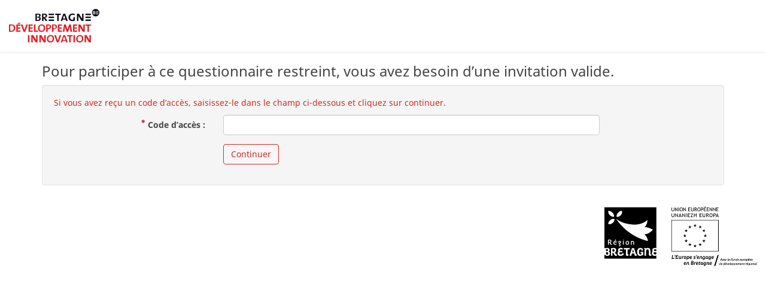

--- FILE ---
content_type: text/html; charset=utf-8
request_url: https://enquetes.bdi.fr/index.php/723864?lang=fr
body_size: 3679
content:

<!DOCTYPE html>
<html lang="fr" dir="ltr" class="fr dir-ltr  no-js " >
            



<head>
    <meta http-equiv="content-type" content="text/html; charset=UTF-8" />
    <meta http-equiv="X-UA-Compatible" content="IE=edge" />
    <meta name="viewport" content="width=device-width, initial-scale=1.0" />
    <meta name="generator" content="LimeSurvey http://www.limesurvey.org" />

        

    <link rel="stylesheet" type="text/css" href="/tmp/assets/b5c4e891/noto.css" />
<link rel="stylesheet" type="text/css" href="/tmp/assets/25644700/css/font-awesome.min.css" />
<link rel="stylesheet" type="text/css" href="/tmp/assets/17c90470/survey.css" />
<link rel="stylesheet" type="text/css" href="/tmp/assets/de1f1f2e/build/embeddables.min.css" />
<link rel="stylesheet" type="text/css" href="/tmp/assets/4fde3b1/template-core.css" />
<link rel="stylesheet" type="text/css" href="/tmp/assets/4fde3b1/awesome-bootstrap-checkbox/awesome-bootstrap-checkbox.css" />
<link rel="stylesheet" type="text/css" href="/tmp/assets/8d58446b/bootstrap.min.css" />
<link rel="stylesheet" type="text/css" href="/tmp/assets/8d58446b/yiistrap.min.css" />
<link rel="stylesheet" type="text/css" href="/tmp/assets/b05c2e27/css/noTablesOnMobile.css" />
<link rel="stylesheet" type="text/css" href="/tmp/assets/b05c2e27/css/ajaxify.css" />
<link rel="stylesheet" type="text/css" href="/tmp/assets/c74103bd/css/animate.css" />
<link rel="stylesheet" type="text/css" href="/tmp/assets/c74103bd/css/variations/sea_green.css" />
<link rel="stylesheet" type="text/css" href="/tmp/assets/c74103bd/css/theme.css" />
<link rel="stylesheet" type="text/css" href="/tmp/assets/e5262c22/css/custom.css" />
<script type='text/javascript'>window.debugState = {frontend : (0 === 1), backend : (0 === 1)};</script><script type="text/javascript" src="/tmp/assets/d82c6618/jquery-3.6.1.min.js" class="headScriptTag"></script>
<script type="text/javascript" src="/tmp/assets/d82c6618/jquery-migrate-3.4.0.min.js" class="headScriptTag"></script>
<script type="text/javascript" src="/tmp/assets/704c411f/moment-with-locales.min.js" class="headScriptTag"></script>
<script type="text/javascript" src="/tmp/assets/a944985a/em_javascript.js" class="headScriptTag"></script>
<script type="text/javascript" src="/tmp/assets/e8e9e23b/build/lslog.js" class="headScriptTag"></script>
<script type="text/javascript" src="/tmp/assets/40bd104c/pjax.js" class="headScriptTag"></script>
<script type="text/javascript" src="/tmp/assets/17c90470/survey.js" class="headScriptTag"></script>
<script type="text/javascript" src="/tmp/assets/4fde3b1/template-core.js" class="headScriptTag"></script>
<script type="text/javascript" src="/tmp/assets/8d58446b/bootstrap.min.js" class="headScriptTag"></script>
<script type="text/javascript" src="/tmp/assets/8d58446b/plugins/bootstrapconfirm/bootstrapconfirm.min.js" class="headScriptTag"></script>
<script type="text/javascript" src="/tmp/assets/b05c2e27/scripts/theme.js" class="headScriptTag"></script>
<script type="text/javascript" src="/tmp/assets/b05c2e27/scripts/ajaxify.js" class="headScriptTag"></script>
<script type="text/javascript" src="/tmp/assets/b05c2e27/scripts/custom.js" class="headScriptTag"></script>
<script type="text/javascript" src="/tmp/assets/6294fa29/survey_runtime.js" class="headScriptTag"></script>
<script type="text/javascript" src="/tmp/assets/6294fa29/nojs.js" class="headScriptTag"></script>
<script type="text/javascript">
/*<![CDATA[*/
LSvar={"bFixNumAuto":1,"bNumRealValue":0,"sLEMradix":",","lang":{"confirm":{"confirm_cancel":"Annuler","confirm_ok":"OK"}},"showpopup":1,"startPopups":{},"debugMode":0};
LSvar= LSvar || {};
/*]]>*/
</script>
<title>
        Annuaire FB2 sur les éco-matériaux dans le bâtiment en Bretagne
    </title>
            <link rel="shortcut icon" href="/tmp/assets/e58fa615/favicon.ico" />
        <script type="text/javascript">
        if(window.basicThemeScripts === undefined){ 
            window.basicThemeScripts = new ThemeScripts(); 
        } 
    </script>
        
        

<style>
    
            body .top-container {
            margin-top: 70px;
        }
    
    body {
         padding-bottom: 10px;
         padding-top: 60px;/* now is redefine in JS to fit any title length */
         background-color:#ffffff ;
         color: #444444;
    }

    .navbar-default .navbar-nav > li > a:hover {
        color: #444444;
    }


    .question-container {
      background-color: #ffffff;

              border:  1px solid #e6e6e6;
      
              box-shadow: 0 1px 2px rgba(0,0,0,.2);
          }

        .checkbox-item input[type="checkbox"]:checked + label::after, .checkbox-item input[type="radio"]:checked + label::after {
        content: "\f00c";
    }

    
                            
        .checkbox-item input[type="checkbox"]:checked + label::after{
            animation-name: rubberBand;
            animation-duration: 500ms;
            animation-fill-mode: both;
            animation-iteration-count: 1;
            display: inline-block;
            -webkit-transform: none;
            -ms-transform: none;
            -o-transform: none;
            transform: none;
        }
        .checkbox-item input[type="checkbox"] + label::after{
            display: none;
            -webkit-transform: none;
            -ms-transform: none;
            -o-transform: none;
            transform: none;
        }
    
    
                            
        .radio-item input[type="radio"]:checked + label::after{
            animation-name: zoomIn;
            animation-duration: 500ms;
            animation-fill-mode: both;
            animation-iteration-count: 1;
            display: inline-block;
            -webkit-transform: none;
            -ms-transform: none;
            -o-transform: none;
            transform: none;
        }
        .radio-item input[type="radio"] + label::after{
            display:none;
            -webkit-transform: none;
            -ms-transform: none;
            -o-transform: none;
            transform: none;
        }
    
    
    
    
    
    
    
    
</style>





    
</head>

        <body style="padding-top: 90px;" class=" BDI_avec logos financeurs fruity vanilla font-noto lang-fr  brand-logo"  >

                            <span style="display: none;" id="__emcache_debug" value="off"></span>
        
                            <div id="beginScripts" class="script-container">
                <script type="text/javascript" src="/tmp/assets/78c20906/decimal.js"></script>
<script type="text/javascript" src="/tmp/assets/ea291881/decimalcustom.js"></script>
<script type="text/javascript">
/*<![CDATA[*/
setJsVar();
/*]]>*/
</script>
<script type="text/javascript" id="lemscripts">
/*<![CDATA[*/
var LEMmode='group';
var LEMgseq='';
ExprMgr_process_relevance_and_tailoring = function(evt_type,sgqa,type){
if (typeof LEM_initialized == 'undefined') {
LEM_initialized=true;
LEMsetTabIndexes();
}
if (evt_type == 'onchange' && (typeof last_sgqa !== 'undefined' && sgqa==last_sgqa) && (typeof last_evt_type !== 'undefined' && last_evt_type == 'TAB' && type != 'checkbox')) {
  last_evt_type='onchange';
  last_sgqa=sgqa;
  return;
}
if (evt_type == 'updated'  && (typeof last_sgqa !== 'undefined' && sgqa==last_sgqa)) {
  last_evt_type='updated';
  last_sgqa=sgqa;
  return;
}
last_evt_type = evt_type;
last_sgqa=sgqa;

}

/*]]>*/
</script>

            </div>
               

                <article>

            <div id="dynamicReloadContainer">
            
                                                    
<!-- Bootstrap Navigation Bar -->
<div class=" navbar navbar-default navbar-fixed-top" >
    <div class=" navbar-header   "  >
        <button type="button" class=" navbar-toggle collapsed "  data-toggle="collapse" data-target="#navbar" aria-expanded="false" aria-controls="navbar"   >
            <span class="sr-only">Toggle navigation</span>
            <span class="icon-bar"></span>
            <span class="icon-bar"></span>
            <span class="icon-bar"></span>
        </button>

                            <div class=" navbar-brand  logo-container hidden-xs"    >
                <img class="logo img-responsive" src="/tmp/assets/e8b9451e/logo.png" alt="Annuaire FB2 sur les éco-matériaux dans le bâtiment en Bretagne" />
            </div>
            </div>
    <div id="navbar" class=" collapse navbar-collapse "  >
        <ul class=" nav navbar-nav  navbar-action-link  navbar-right" >
            

            


  
            


            




        </ul>
    </div>
</div>

                
                                                    
                
                <!-- Outer Frame Container -->
                                                                            <!-- outer frame container -->
<div class=" outerframe    container  " id="outerframeContainer"  >
        
<!-- Main Row -->
<div id="main-row"  >
    <!-- Main Col -->
    <div class="  col-centered  space-col" id="main-col" >

                                




                        

                                        
<!-- Main Row -->
<div id="main-row" >

    <!-- Main Col -->
    <div class="  col-centered " id="main-col" >

        <div class='token-page' >
                                <div class="   h3" >
            Pour participer à ce questionnaire restreint, vous avez besoin d’une invitation valide.
    </div>
<div class="   well container-fluid" >

            <p class='   text-info' >
                            Si vous avez reçu un code d’accès, saisissez-le dans le champ ci-dessous et cliquez sur continuer.
                    </p>
    
    
    <div class="form-token  "  >
                
                <!-- Start of the main Form-->
        <form id="form-token" name="limesurvey" class="ls-form form form-horizontal" action="/index.php/723864" method="post">
<input type="hidden" value="Tk1MSG5pN283TElEeDhvVG5kNkVsaThDdm5IWk03c3CC2aNn69AVS08oErTFWe0mvJtTrhgI2Gcr9m56GYGHuw==" name="YII_CSRF_TOKEN" />

        
        <div class='   form-group' >
            <label class='   control-label col-sm-3'  for="token">
                <small class=" superset  text-danger asterisk fa fa-asterisk small "  aria-hidden="true"  ></small>
                Code d’accès : 
                <span class="  sr-only text-danger asterisk "  >
                    ( Obligatoire )
                </span>

            </label>

            <div class='  load-survey-input input-cell  col-sm-7'  >
                                    <input class='   form-control'  type="password" id="token" name="token" value="" required  >
                            </div>
        </div>

                
        

        <div class=' load-survey-row load-survey-submit  form-group ' >
            <div class=' load-survey-input input-cell  col-sm-7 col-md-offset-3 '  >
                <button type="submit" class='   btn btn-default'  type="submit" id="default" name="continue"  value="continue" >
                    Continuer
                </button>
            </div>
        </div>
            </form>
    </div>
</div>
        </div>

            <form action="/index.php/723864" method="get">     

</form>


    </div> <!-- main col -->
</div> <!-- main row -->

            

    </div> <!-- main col -->
</div> <!-- main row -->
</div>
                
                                



<!-- Bootstrap Modal Alert -->
<div id="bootstrap-alert-box-modal" class=" modal fade " >
    <div class=" modal-dialog " >
        <div class=" modal-content "  >
            <div class=" modal-header "  style="min-height:40px;"  >
                <button   type="button" data-dismiss="modal" aria-hidden="true"  class=" close "  >&times;</button>
                <div class=" modal-title h4 " >&nbsp;</div>
            </div>
            <div class=" modal-body " >
            </div>
                        <div class=" modal-footer " >
                <a  href="#" data-dismiss="modal"   class=" btn btn-default ">Fermer</a>
            </div>
                    </div>
    </div>
</div>


                                

                        </div>

        </article>
                    
<img class="logosFooter" src="/tmp/assets/e8b9451e/logosfooter.png" alt="logos région - europe" />
                            <div id="bottomScripts" class="script-container">
                <script type="text/javascript" src="/tmp/assets/de1f1f2e/build/embeddables.min.js"></script>
<script type="text/javascript">
/*<![CDATA[*/

                if(window.basicThemeScripts === undefined){ 
                    window.basicThemeScripts = new ThemeScripts(); 
                } 
                basicThemeScripts.initGlobal(); 
                

            try{ 
                triggerEmClassChange(); 
            } catch(e) {
                console.ls.warn('triggerEmClassChange could not be run. Is survey.js correctly loaded?');
            }

triggerEmRelevance();
jQuery(document).off('pjax:scriptcomplete.mainBottom').on('ready pjax:scriptcomplete.mainBottom', function() {
activateActionLink();
activateConfirmButton();
basicThemeScripts.initTopMenuLanguageChanger('.ls-language-link ', 'form#limesurvey'); 
updateMandatoryErrorClass();
});
/*]]>*/
</script>

            </div>
           

                    <script>
                window.basicThemeScripts.init();
            </script>
                
    </body>
</html>


--- FILE ---
content_type: text/css
request_url: https://enquetes.bdi.fr/tmp/assets/c74103bd/css/theme.css
body_size: 4468
content:
/*
    LimeSurvey

    Copyright (C) 2007-2017 The LimeSurvey Project Team / Louis Gac
    All rights reserved.

    License: GNU/GPL License v2 or later, see LICENSE.php
    LimeSurvey is free software. This version may have been modified pursuant
    to the GNU General Public License, and as distributed it includes or
    is derivative of works licensed under the GNU General Public License or
    other free or open source software licenses.
    See COPYRIGHT.php for copyright notices and details.

    (¯`·._.·(¯`·._.·  LS team custom CSS   ·._.·´¯)·._.·´¯)

    You'd rather not touch it. This file can be overwritten by an update.


    ██████╗  ██████╗     ███╗   ██╗ ██████╗ ████████╗    ████████╗ ██████╗ ██╗   ██╗ ██████╗██╗  ██╗    ██╗
    ██╔══██╗██╔═══██╗    ████╗  ██║██╔═══██╗╚══██╔══╝    ╚══██╔══╝██╔═══██╗██║   ██║██╔════╝██║  ██║    ██║
    ██║  ██║██║   ██║    ██╔██╗ ██║██║   ██║   ██║          ██║   ██║   ██║██║   ██║██║     ███████║    ██║
    ██║  ██║██║   ██║    ██║╚██╗██║██║   ██║   ██║          ██║   ██║   ██║██║   ██║██║     ██╔══██║    ╚═╝
    ██████╔╝╚██████╔╝    ██║ ╚████║╚██████╔╝   ██║          ██║   ╚██████╔╝╚██████╔╝╚██████╗██║  ██║    ██╗
    ╚═════╝  ╚═════╝     ╚═╝  ╚═══╝ ╚═════╝    ╚═╝          ╚═╝    ╚═════╝  ╚═════╝  ╚═════╝╚═╝  ╚═╝    ╚═╝

    Please, use custom.css with "strong specificity"
    see: https://developer.mozilla.org/en-US/docs/Web/CSS/Specificity

*/
body {
     padding-bottom: 10px;
     padding-top: 60px;/* now is redefine in JS to fit any title length */
}



element.style {
}

.navbar-default .navbar-nav > li > a:hover {
    text-decoration: underline;
}

.navbar-action-link{
    padding-right:1em; /* really close to window without */
}

/* specific for survey listing */
@media (min-width: 761px) {
  .surveys-list .btn-group {
    width: 50%;
  }
  .language_change_container{
      height: 90vh;
  }
}

.space-col {
    margin-top: 1em;
    margin-bottom: 2em;
}

.group-outer-container{
    display: flex;
}
.group-container{
    width:100%;
}

.group-title-container {
  padding: 1em;
  background:transparent;
}

.top-container {
    width: 100%;
    padding: 0;
    border-bottom: none;
    color: inherit;
}

.top-container .top-content{
    padding-top:1em;
    padding-bottom:1em;
    margin-bottom:2em;
}

.top-content .form-change-lang{float:right}
.dir-rtl .top-content .form-change-lang{float:left}
.no-js .top-content .form-change-lang{display:none}

.top-container .top-content:empty{display:none}
.group-description:empty{display:none}
.group-title:empty{display:none}
.top-container .progress {
    height: 21px;
    margin-bottom: 0;
}
.top-container .progress {
    box-shadow: 0 2px 5px rgba(0, 0, 0, 0.1) inset; /* flatly remove box-shadow : readd one */
}
.progress .progress-bar {
    line-height:19px;
}
.top-container .form-change-lang {text-align:center}

/**
 * Navigator
 */

 #navigator-container {
     padding-bottom: 1em;
 }
 #navigator-container > hr
 {
    margin-top: 0px;
    margin-bottom: 0px;
 }

/**
 * Question part
 */
/** Question Design **/

.question-container {
  margin-bottom: 2em;
}



.question-container-printanswers {
  margin-top: 2em ;
  margin-bottom: 2em ;
  padding-bottom: 2em ;
  border-bottom: 1px solid rgba(225, 225, 255, 0.6);
}

.question-title-container {
  padding-top: 1em;
  padding-bottom:1em;
}
.question-number,.question-code{float:left;margin:0 0.3em}
.question-number:empty,.question-code:empty{display:none}

.question-valid-container {
  position: relative;
}

.ls-question-help,
.ls-questionhelp{
  margin-bottom:5px;
}

.question-valid-container .text-danger{
  font-weight: bold;
}

.question-valid-container .text-info{
  font-weight: bold;
}
.answer-container, .question-help-container {
    border-color: #dbdbdb;
}
.answer-container {
  border-width: 0px 1px 0px 1px;
  border-style: solid;
  padding-top: 0.5em;
  padding-bottom:0.5em;
}

.ls-answers{
  padding-top:15px;
  padding-bottom:15px;
  margin-bottom:0;
}

.question-help-container {

}
/* little icon near the question-help */
.ls-questionhelp{position: relative;}
.dir-ltr .ls-questionhelp{margin-left:1.2em;}
.dir-rtl .ls-questionhelp{margin-right:1.2em;}

.ls-questionhelp:before{content:"\f059"}
.ls-questionhelp:before {
    display: block;
    position:absolute;
    font-family: FontAwesome;
    font-size: inherit;
    line-height: inherit;
    height:100%;
}

/* If you want to center the icon */
/*
.ls-questionhelp:before {
    top:50%;
    margin-top:-0.7em;
}
*/
.dir-ltr .ls-questionhelp:before {
    left:-1.1em;
}
.dir-rtl .ls-questionhelp:before {
    right:-1.1em;
}

/**
 * Unsure part
 */

 #main-col {
     margin-top: 1em;
 }

 .col-centered{
     float: none;
     margin: 0 auto;
 }

.radio-list li
{
    display: block;
    clear: both;
    margin-right: 3rem;
}
.question-item .other-label
{
    margin: 0px;
    padding: 0px;
}

/**
 * For em-type
 */
 .hide-tip
 {
     display: none;
 }

/**
 * Surveys list
 */
.surveys-list {
    margin-top: 1em;
    list-style: none;
}
.surveys-list li {
    padding: 0.5em;
}
.surveys-list li a {
    margin-left: 0.5em;
}

#surveys-list-jumbotron {
    text-align: center;
}

#surveys-list-jumbotron img.site-surveylist-logo {
    max-width: 35%;
    display: block;
    margin: 15px auto;
}

/*#outerframeContainer {
    height: 100%;
}*/

#surveyListFooter {
    width: 100%;
    text-align: center;
    margin-bottom: 0;
    padding-bottom: 80px;
    padding-top: 10px;
    margin-top: 10px;

    bottom: 0px;
    height: 60px;
    background-color: rgba(236, 240, 241, 0.2);
}

@media (max-width: 768px) {
    #surveyListFooter {
        padding-bottom: 40px;
        padding-top: 5px;
        margin-top: 5px;
        height: 40px;
    }
}

/**
 * Specific question part
 */
.radio-item label,.checkbox-item label {
    cursor: pointer;
}
.radio-item [type='radio'],.checkbox-item [type='checkbox'] { /* Why we must positionning at same place */
    cursor: pointer;
}
.js td.radio-item,.js td.checkbox-item{
    cursor: pointer;
}

.slider-item {
    min-height: 50px;
}

.slider-container {
    min-height: 15px;
}

/* Show more the heading in table */
.ls-answers .ls-heading th{font-weight:700}
/* Max width for some answer part */
@media (min-width: 768px) {
  .yesno-button,.gender-button {
    width: 50%;
  }
  .yesno-button,.gender-button {
    float: left;
  }
  .dir-rtl .yesno-button,.dir-rtl .gender-button {
    float: right;
  }
}
/* table color */
.ls-even{
background-color:#f9f9f9;
}
/* dynamic group (multiple-numeric) .form-control-static same padding and border width than form-control for better alignment */
.ls-group-dynamic .form-control-static{border: 2px solid transparent;padding-left:15px;padding-right:15px;}
/* array by column hover column */
.table-col-hover col:hover, /* This, maybe, work in CSS4 :) */
.table-col-hover col.hover /* Actual solution : js only*/
{
    background-color: #ecf0f1;
}
@media
only screen and (max-width: 760px),
(min-device-width: 768px) and (max-device-width: 1024px)  {
    .ls-answers > tbody > tr.ls-even:hover {
        background-color:#f9f9f9;
    }
}
/**
 * Gender buttons
 */

/* General */
.button-item .ls-icon {
    display: block;
}
.button-item .ls-icon {
    font-size: 1.4em;
}

html body .navbar.navbar-default.navbar-fixed-top {
    z-index: 2000;
}
.file-upload-modal,.modal{
    z-index: 2001;
}

/* Title of survey can be big, allow multiline, but leave the minimum */
.navbar-brand {
    height: auto;
    min-height:60px;
}


/**********************************
Responsive navbar-brand image CSS
- Remove navbar-brand padding for firefox bug workaround
- add 100% height and width auto ... similar to how bootstrap img-responsive class works
***********************************/

.logo-container {
  padding: 0px;
  float: left;

  font-size: 18px;
  line-height: 20px;
}

.logo-container>img {
  max-height: 90px;
  padding: 15px;
  width: auto;
}

.brand-logo  .top-container .top-content{
    padding-top: 2em;
}



/* Wrap text in e.g. gender button "No answer */
.wrap-normal {
    white-space: normal;
}

/* Center modal vertically, used by file-upload modal */
.modal {
    text-align: center;
    padding: 0!important;
}
.modal:before {
    content: '';
    display: inline-block;
    height: 100%;
    vertical-align: middle;
    margin-right: -4px;
}
.modal-dialog {
    display: inline-block;
     text-align: left;
     vertical-align: middle;
}

#yii-flash-message {
    margin-top: 3em;
}

.prefix-text-right {
    text-align: right;
}

.align-middle {
    vertical-align: middle !important;
}


/* Used for date-picker icon within input */
.form-control-feedback {
    right: 1em;
    left: auto;
}

body .navbar-default .navbar-brand:hover {
}

/* Only use <label> to get vertical align easy. Don't want boldness. */
.no-label {
    font-weight: normal;
}

table > tbody > tr > td.ddprefix {
    padding-right: 1em;
    vertical-align: middle;
}


/**
 * On big screen only, iPad and up
 */
@media only screen and (min-width: 761px) {

    .table-dual-scale .separator {
        width: 6%;
    }

    table > tbody > tr > td.ddsuffix {
        padding-left: 1em;
        vertical-align: middle;
    }

}

/**
 * Display adjust, question type by question type
 */


.table > tbody > tr > th
{
    vertical-align: middle;
}

.othertext-label-checkox-container {
    padding-top: 5px;
    margin-right: 5px;
}

.geoname_search {
    margin-bottom: 10px;
}




/* Give help text some space */
.questionhelp {
  padding-bottom:0.5em;
}

/* Arrow */
/* Will confuse survey takers?
.questionvalidcontainer:after {
    top: 100%;
    left: 50%;
    border: solid transparent;
    content: " ";
    height: 0;
    width: 0;
    position: absolute;
    pointer-events: none;
    border-top-color: #233140;
    border-width: 0.9em;
    margin-left: -0.9em;
}
*/

/* Asterix */
.input-error .asterisk {
    font-size: 1.2em;
    margin-top:-0.2em;
}

#surveys-list-container
{
    margin-top: 50px;
}

/* text overflows, ellipsis and hyphens */
.navbar-brand {
    overflow: hidden;
    text-overflow: ellipsis;
}

#outerframeContainer {
    min-height: 100%;
    word-wrap: break-word;
    -webkit-hyphens: auto;
    -moz-hyphens: auto;
    -ms-hyphens: auto;
    -o-hyphens: auto;
    hyphens: auto;
}

.xdebug-var-dump {
    z-index: 10000;
    position: relative;
    top: 10px;
}


div.yes-no .btn-group label {
  white-space:normal;
}

.privacy-header{
    font-weight: bold;
    font-style: italic;
}

/*** Divider for Bootstrap ***/

.horizontal-divider.top{
  border-top: 3px solid #323232;
}
.horizontal-divider.bottom{
  border-bottom: 3px solid #323232;
}

.vertical-divider.left {
  border-left: 3px solid #323232;
}
.vertical-divider.right {
  border-right: 3px solid #323232;
}
@media (max-width: 800px){
    .vertical-divider.left {
    border: none;
    }
    .vertical-divider.right {
    border: none;
    }
}

@media only screen and (max-device-width: 760px){

  h1, .h3{
    font-size:18px;
  }

  .h4{
    font-size:16px;
  }

  .question-container{
    margin-bottom:1em;
  }

  .question-title-container{
    padding-top:5px;
    padding-bottom: 5px;
  }

  .answer-container{
    //padding-top:0.5em;
    //padding-bottom:0.5em;
  }

  .ls-question-help,
  .ls-questionhelp{
    font-size:14px;
  }

  .table-bordered{
    border:none;
  }

  .ls-answers tbody:last-child tr:last-child{
    margin-bottom:0;
  }

  .ls-answers{
    padding-top:0;
    padding-bottom:0;
  }

  .ls-answers > tbody > tr > td.radio-item ,
  .ls-answers > tbody > tr > td.checkbox-item{
    min-height:44px; /*minimal height for touching with finger */
    padding-top:10px;
    padding-left:28px;
  }

  .ls-answers.table > tbody + tbody {
    border-top: none; /*overriding Bootstrap */
  }

  .help-block:last-child{
    margin-bottom:0;
  }

  .ls-questionhelp,
  .help-block{
    font-size:90%;
  }
}

p.return-to-survey{
    clear:left;
}

/* Make sure question index menu is not too long. */
#index-menu ul.dropdown-menu {
    max-height: 50vh;
    overflow-y: scroll;
}

.text-break-pre{
    white-space: pre-line;
}

.child-row-spacing>.row{
    padding-bottom: 8px;
}
.child-row-border-bottom>.row:last-child{
    padding-bottom: 0;
}

.superset {
    font-size: 50%;
    vertical-align: top;
}

/* Remove question container*/
#navbar {
    background: none; border: none;
}
.question-title-container, .question-valid-container{
    background: none; border: none;
}
.answer-container, .question-container{
    border: none;
}


.navbar-default .navbar-brand, .navbar-default  {
    border: none;
}

.alert {
    background: none;
}

.question-item {
    border: none;
}

body .checkbox-item label::after {
    background-color: transparent;
}

/* aligns navigator buttons with question borders */
#navigator-container > div {
    padding: 0px;
}

.btn:focus, .btn:hover {
    color: #fff;
}

/* Remove borders when checkbox is checked */
.checkbox-item input[type="checkbox"]:checked + label::before{
    border: none;
    background-color: transparent;
    outline: none;
}

.radio-item input[type="radio"]:focus + label::before, input[type="radio"]:focus, input[type="checkbox"]:focus, .btn-primary:focus, .btn:focus, .btn:active:focus, .btn.active:focus, .btn.focus, .btn:active.focus, .btn.active.focus{
    outline: none;
}

.limit-text-window {
    max-height: 40rem;
    max-height: 33vh;
    padding: 15px 5px;
    overflow: auto;
    border-top: 1px solid #dedede;
    border-bottom: 1px solid #dedede;
    border-left: none;
    border-right: none;
    outline: none;
}


--- FILE ---
content_type: text/css
request_url: https://enquetes.bdi.fr/tmp/assets/e5262c22/css/custom.css
body_size: 1885
content:
/******************
    User custom CSS
    ---------------

    In this file you can add your own custom CSS
    It will be loaded last, so you can override any other property.
    Also, it will never be updated. So if you inheritate a core template and just add here some CSS, you'll still benefit of all the updates
*/
.logosFooter{
    max-height:100px;
    margin:15px;
    float:right;
}
.fruity .btn-primary {
    color: #fff;
    background-color: #e1261b;
    border: 1px solid #e1261b;
}
.fruity .btn-primary:hover, 
.fruity .btn-primary:focus, 
.fruity .btn-primary:active, 
.fruity .btn-primary.active, 
.fruity .btn-primary.active:focus, 
.fruity .open .dropdown-toggle.btn-primary {
    color: #fff;
    background-color: #9d1a12;
    border: 1px solid #87160f;
}
.fruity .text-info {
    color: #0060aa;
}
.fruity a {
    color: #0060aa;
    text-decoration: underline;    
}
.fruity a:hover {
    color: #004277;
}
a:hover, a:focus {
    color: #004277;
    text-decoration: underline;
}
.group-title{
    background-color:#eee;
    padding:1em;
}
.group-title.space-col{
    margin:0em -15px 1em -15px;
}
h1{
    hyphens: none; 
}
.fruity .form-control:focus {
 border:1px solid #e1261b;
 box-shadow:inset 0 1px 1px rgba(0,0,0,0.075),0 0 8px rgba(225,38,27,0.6)
}
body .answer-item label::after{
        background-color: #e1261b;
}
.fruity input[type="checkbox"]:checked::after, 
.fruity .checkbox input[type="checkbox"]:checked::after, 
.fruity .checkbox-inline input[type="checkbox"]:checked::after {
    background-color: #e1261b;
    border-color: #e1261b;
}
.fruity pagination>li>a {
 color:#e1261b;
}
.fruity a.list-group-item.active,.fruity a.list-group-item.active:hover,.fruity a.list-group-item.active:focus {
 background-color:#e1261b;
 border:1px solid #e1261b
}
.fruity a.list-group-item-success.active,.fruity a.list-group-item-success.active:hover,.fruity a.list-group-item-success.active:focus {
 background-color:#e1261b;
 border:1px solid #e1261b
}
.fruity .side-body h3,.fruity .pagetitle,.fruity .list-surveys h3 {
 border-bottom:solid 2px #e1261b
}
.fruity a {
 color:#e1261b
}
.fruity a.list-group-item.active>.badge {
 color:#e1261b;
}
.fruity a.thumbnail:hover {
 border:1px solid #e1261b
}
.fruity a.thumbnail:focus {
 border:1px solid #e1261b
}
.fruity a.thumbnail.active {
 border:1px solid #e1261b
}
.fruity a.list-group-item-success {
 color:#e1261b
}
.fruity a.list-group-item-success:hover {
 color:#e1261b;
}
.fruity a.list-group-item-success:focus {
 color:#e1261b;
}
.fruity .text-primary {
 color:#e1261b
}
.fruity .text-success {
 color:#e1261b
}
.fruity .text-info {
 color:#e1261b
}
.fruity .bg-primary {
 background-color:#e1261b
}
.fruity .form-control:focus {
 border:1px solid #e1261b;
 box-shadow:inset 0 1px 1px rgba(0,0,0,0.075),0 0 8px rgba(225,38,27,0.6)
}
.fruity fieldset[disabled] .btn-default {
 border:1px solid #e1261b;
 color:#e1261b
}

.fruity fieldset[disabled] .btn-primary {
 background-color:#e1261b;
 border:1px solid #e1261b
}
.fruity fieldset[disabled] .btn-primary:hover {
 background-color:#e1261b;
 border:1px solid #e1261b
}
.fruity fieldset[disabled] .btn-primary:focus {
 background-color:#e1261b;
 border:1px solid #e1261b
}
.fruity fieldset[disabled] .btn-primary:active {
 background-color:#e1261b;
 border:1px solid #e1261b
}
.fruity fieldset[disabled] .btn-primary.active {
 background-color:#e1261b;
 border:1px solid #e1261b
}
.fruity fieldset[disabled] .btn-success {
 background-color:#e1261b;
 border:1px solid #e1261b
}
.fruity fieldset[disabled] .btn-success:hover {
 background-color:#e1261b;
 border:1px solid #e1261b
}
.fruity fieldset[disabled] .btn-success:focus {
 background-color:#e1261b;
 border:1px solid #e1261b
}
.fruity fieldset[disabled] .btn-success:active {
 background-color:#e1261b;
 border:1px solid #e1261b
}
.fruity fieldset[disabled] .btn-success.active {
 background-color:#e1261b;
 border:1px solid #e1261b
}
.fruity .has-success .help-block {
 color:#e1261b
}
.fruity .has-success .control-label {
 color:#e1261b
}
.fruity .has-success .radio {
 color:#e1261b
}
.fruity .has-success .checkbox {
 color:#e1261b
}
.fruity .has-success .radio-inline {
 color:#e1261b
}
.fruity .has-success .checkbox-inline {
 color:#e1261b
}
.fruity .has-success .form-control {
 border:1px solid #e1261b;
 box-shadow:inset 0 1px 1px rgba(0,0,0,0.075)
}

.fruity .has-success .input-group-addon {
 color:#e1261b;
 border:1px solid #e1261b;
}
.fruity .has-success .form-control-feedback {
 color:#e1261b
}
.fruity .btn-default {
 border:1px solid #e1261b;
 color:#e1261b
}
.fruity .btn-primary {
 background-color:#e1261b;
 border:1px solid #e1261b
}
.fruity .btn-primary.disabled {
 background-color:#e1261b;
 border:1px solid #e1261b
}
.fruity .btn-primary.disabled:hover {
 background-color:#e1261b;
 border:1px solid #e1261b
}
.fruity .btn-primary.disabled:focus {
 background-color:#e1261b;
 border:1px solid #e1261b
}
.fruity .btn-primary.disabled:active {
 background-color:#e1261b;
 border:1px solid #e1261b
}
.fruity .btn-primary.disabled.active {
 background-color:#e1261b;
 border:1px solid #e1261b
}
.fruity .btn-primary .badge {
 color:#e1261b;
}
.fruity .btn-primary[disabled] {
 background-color:#e1261b;
 border:1px solid #e1261b
}
.fruity .btn-primary[disabled]:hover {
 background-color:#e1261b;
 border:1px solid #e1261b
}
.fruity .btn-primary[disabled]:focus {
 background-color:#e1261b;
 border:1px solid #e1261b
}
.fruity .btn-primary[disabled]:active {
 background-color:#e1261b;
 border:1px solid #e1261b
}
.fruity .btn-primary[disabled].active {
 background-color:#e1261b;
 border:1px solid #e1261b
}
.fruity .btn-success {
 background-color:#e1261b;
 border:1px solid #e1261b
}
.fruity .btn-success.disabled {
 background-color:#e1261b;
 border:1px solid #e1261b
}
.fruity .btn-success.disabled:hover {
 background-color:#e1261b;
 border:1px solid #e1261b
}
.fruity .btn-success.disabled:focus {
 background-color:#e1261b;
 border:1px solid #e1261b
}
.fruity .btn-success.disabled:active {
 background-color:#e1261b;
 border:1px solid #e1261b
}
.fruity .btn-success.disabled.active {
 background-color:#e1261b;
 border:1px solid #e1261b
}
.fruity .btn-success .badge {
 color:#e1261b;
}
.fruity .btn-success[disabled] {
 background-color:#e1261b;
 border:1px solid #e1261b
}
.fruity .btn-success[disabled]:hover {
 background-color:#e1261b;
 border:1px solid #e1261b
}
.fruity .btn-success[disabled]:focus {
 background-color:#e1261b;
 border:1px solid #e1261b
}
.fruity .btn-success[disabled]:active {
 background-color:#e1261b;
 border:1px solid #e1261b
}
.fruity .btn-success[disabled].active {
 background-color:#e1261b;
 border:1px solid #e1261b
}
.fruity .btn-link {
 color:#e1261b
}
.fruity .input-group-addon {
 background-color:#e1261b
}
.fruity .label-primary {
 background-color:#e1261b
}
.fruity .label-success {
 background-color:#e1261b
}
.fruity .alert-info {
 border:1px solid #e1261b;
 color:#e1261b
}
.fruity .alert-info hr {
 border-top-color:#e1261b
}
.fruity .alert-info .alert-link {
 color:#e1261b;
}
.fruity .progress-bar {
 background-color:#e1261b;
}
.fruity .progress-bar-success {
 background-color:#e1261b
}
.fruity .list-group-item-success {
 color:#e1261b;
}
.fruity .panel-primary {
 border:1px solid #e1261b
}
.fruity .panel-primary>.panel-heading {
 color:#fff;
 background-color:#e1261b;
 border:1px solid #e1261b
}
.fruity .panel-primary>.panel-heading+.panel-collapse .panel-body {
 border-top-color:#e1261b
}
.fruity .panel-primary>.panel-footer+.panel-collapse .panel-body {
 border-bottom-color:#e1261b
}
.fruity .panel-success>.panel-heading {
 color:#e1261b;
}
 .fruity .navbar a.animate:after {
  background-color:#e1261b
 }
.fruity .nav-pills>li.active>a:focus {
 background-color:#e1261b
}
.fruity .nav-pills>.active>a>.badge {
 color:#e1261b;
}
.fruity .navbar-toggle {
 border:solid 1px #e1261b
}
.fruity .navbar-toggle .icon-bar {
 background-color:#e1261b
}
.fruity .container-fluid .bootstrap-switch .bootstrap-switch-handle-on.bootstrap-switch-primary,.fruity .container-fluid .bootstrap-switch .bootstrap-switch-handle-off.bootstrap-switch-primary {
 background:#e1261b
}
.fruity input[type="checkbox"]:checked:after,.fruity .checkbox input[type="checkbox"]:checked:after,.fruity .checkbox-inline input[type="checkbox"]:checked:after {
 background-color:#e1261b;
 border-color:#e1261b
}
.fruity .em-function {
 color:#e1261b
}
.fruity #carousel-example-generic .carousel-control {
 color:#e1261b
}
.fruity #carousel-example-generic .panel-title {
 color:#e1261b
}
.fruity #carousel-example-generic .carousel-indicators .active {
 background-color:#e1261b
}
.fruity #carousel-example-generic .carousel-indicators li {
 border:1px solid #e1261b
}
.fruity #sidebar .tabbutton.btn-primary:after {
 color:#e1261b
}
.fruity #sidebar .selected {
 background:linear-gradient(to right, #e1261b 0px, #e1261b 13px, #fff 13px, #fff 100%);
}
.fruity #sidebar .menu-selected {
 background:linear-gradient(to right, #e1261b 0px, #e1261b 6px, white 6px, white 100%)
}
@keyframes animate-gradient {
 0% {
  background:radial-gradient(circle at center, #e1261b 0px, #e1261b 1px, #fff 2px, #fff 100%)
 }
 10% {
  background:radial-gradient(circle at center, #e1261b 0px, #e1261b 2px, #fff 3px, #fff 100%)
 }
 20% {
  background:radial-gradient(circle at center, #e1261b 0px, #e1261b 3px, #fff 4px, #fff 100%)
 }
 30% {
  background:radial-gradient(circle at center, #e1261b 0px, #e1261b 4px, #fff 5px, #fff 100%)
 }
 40% {
  background:radial-gradient(circle at center, #e1261b 0px, #e1261b 5px, #fff 6px, #fff 100%)
 }
 50% {
  background:radial-gradient(circle at center, #e1261b 0px, #e1261b 6px, #fff 7px, #fff 100%)
 }
 60% {
  background:radial-gradient(circle at center, #e1261b 0px, #e1261b 7px, #fff 8px, #fff 100%)
 }
 70% {
  background:radial-gradient(circle at center, #e1261b 0px, #e1261b 8px, #fff 9px, #fff 100%)
 }
 80% {
  background:radial-gradient(circle at center, #e1261b 0px, #e1261b 9px, #fff 10px, #fff 100%)
 }
 90% {
  background:radial-gradient(circle at center, #e1261b 0px, #e1261b 10px, #fff 10px, #fff 100%)
 }
 100% {
  background:radial-gradient(circle at center, #e1261b 0px, #e1261b 8px, #fff 9px, #fff 100%)
 }
}
.fruity #comfortUpdateGeneralWrap h3.maintitle {
 color:#e1261b;
 border-bottom:1px solid #e1261b
}
.fruity #comfortUpdateGeneralWrap .on span {
 background-color:#e1261b;
}

.fruity .slider.slider-horizontal .slider-tick.triangle,.fruity .slider.slider-horizontal .slider-handle.triangle {
 border-bottom-color:#e1261b
}
.fruity .slider.slider-vertical .slider-tick.triangle,.fruity .slider.slider-vertical .slider-handle.triangle {
 border-left-color:#e1261b;
 border-right-color:#e1261b
}
.fruity .slider-handle {
 background-color:#e1261b
}
.fruity .slider-handle.custom::before {
 color:#e1261b
}
.fruity .slider-tick.custom::before {
 color:#e1261b
}
body .answer-item label::after {
 background-color:#e1261b
}
.checkbox-item input[type="checkbox"]:checked+label::after,.checkbox-item input[type="radio"]:checked+label::after {
 background-color:#e1261b;
}
/* BOUTON OUI selectionné des questions YES/NO en vert */
.yesno-button li[id$=Y].active{
	Background:green;
}
label.control-label {
float:left;
}


--- FILE ---
content_type: application/javascript
request_url: https://enquetes.bdi.fr/tmp/assets/17c90470/survey.js
body_size: 5105
content:
/**
 * @file Javascript core function for public survey
 * @description loaded before template javascript : allow template to use own function (if function is called after template.js)
 * @copyright LimeSurvey <http://www.limesurvey.org/>
 * @license magnet:?xt=urn:btih:1f739d935676111cfff4b4693e3816e664797050&dn=gpl-3.0.txt GPL-v3-or-Later
 */

/**
 * Always set an empty LSvar
 */
var LSvar = LSvar || { };

/**
 * Action to do when relevance is set to on or off
 */
function triggerEmRelevance(){
    triggerEmRelevanceQuestion();
    triggerEmRelevanceGroup();
    triggerEmRelevanceSubQuestion();
}
/* On question */
function triggerEmRelevanceQuestion(){
    /* Action on this question */
    $("[id^='question']").on('relevance:on',function(event,data) {
        /* @todo : attach only to this. Use http://stackoverflow.com/a/6411507/2239406 solution for now. 
        Don't want to stop propagation. */
        if(event.target != this) return; 
        $(this).removeClass("ls-irrelevant ls-hidden");
    });
    $("[id^='question']").on('relevance:off',function(event,data) {
        if(event.target != this) return;
        $(this).addClass("ls-irrelevant ls-hidden");
    });
    /* In all in one mode : need updating group too */
    $(".allinone [id^='group-']:not(.ls-irrelevant) [id^='question']").on('relevance:on',function(event,data) {
        if(event.target != this) return;
        $(this).closest("[id^='group-']").removeClass("ls-hidden");
    });
    $(".allinone [id^='group-']:not(.ls-irrelevant) [id^='question']").on('relevance:off',function(event,data) {
        if(event.target != this) return;
        if($(this).closest("[id^='group-']").find("[id^='question']").length==$(this).closest("[id^='group-']").find("[id^='question'].ls-hidden").length){
            $(this).closest("[id^='group-']").addClass("ls-hidden");
        }
    });
}
/* On Group */
function triggerEmRelevanceGroup(){
    $("[id^='group-']").on('relevance:on',function(event,data) {
        if(event.target != this) return;
        $(this).removeClass("ls-irrelevant ls-hidden");
    });
    $("[id^='group-']").on('relevance:off',function(event,data) {
        if(event.target != this) return;
        $(this).addClass("ls-irrelevant ls-hidden");
    });
}
/* On subquestion and answers-list */
function triggerEmRelevanceSubQuestion(){
    $("[id^='question']").on('relevance:on',"[id^='javatbd']",function(event,data) {
        if(event.target != this) return; // not needed now, but after (2016-11-07)
        data = $.extend({style:'hidden'}, data);
        $(this).removeClass("ls-irrelevant ls-"+data.style);
        if(data.style=='disabled'){
            if($(event.target).hasClass("answer-item")) {
                $(event.target).find('input').each(function(itrt, item ){
                    $(item).prop("disabled", false );
                });
            } else {
                $(event.target).find('.answer-item input').each(function(itrt, item ){
                    $(item).prop("disabled", false );
                });
            }
        }
        if(data.style=='hidden'){
            updateLineClass($(this));
            updateRepeatHeading($(this).closest(".ls-answers"));
        }
    });
    $("[id^='question']").on('relevance:off',"[id^='javatbd']",function(event,data) {
        if(event.target != this) return; // not needed now, but after (2016-11-07)
        data = $.extend({style:'hidden'}, data);
        $(this).addClass("ls-irrelevant ls-"+data.style);

        if(data.style=='disabled'){
            $(event.target).find('input')
            .each(function(itrt, item ){
                if($(item).attr('type') == 'checkbox' && $(item).prop('checked')) {
                    $(item).prop('checked', false).trigger('change');
                }
                $(item).prop("disabled", true );
            });
        }

        if(data.style=='hidden'){
            updateLineClass($(this));
            updateRepeatHeading($(this).closest(".ls-answers"));
        }
            
        console.ls.log($(this).find('input[disabled]'));
    });
}

/**
 * relevance:(on|off) event
 */
/* Update lines class when relevance:(on|off)  */
function updateLineClass(line){
    if($(line).hasClass("ls-odd") || $(line).hasClass("ls-even")){
        $(line).closest(".ls-answers").find(".ls-odd:visible,.ls-even:visible").each(function(index){ // not limited to table
            $(this).removeClass('ls-odd ls-even').addClass(((index+1)%2 == 0) ? "ls-odd" : "ls-even");
        });
    }
}
/* Update repeat heading */
function updateRepeatHeading(answers){
    /* Update only (at start) when all hidden line is done : @todo : do it only once */
    $(function() {
        if($(answers).data("repeatHeading") || $(answers).find("tbody").find(".ls-heading").length){
            /* set the data the first time */
            if(!$(answers).data("repeatHeading")){
                var repeatHeading=$(answers).find("tbody:first tr").length;/* first body don't have heading */
                $(answers).data("repeatHeading",repeatHeading)
                $(answers).data("repeatHeader",$(answers).find("tbody .ls-heading").filter(":first")[0].outerHTML);
            }else{
                var repeatHeading=$(answers).data("repeatHeading");
            }
            /* can remove the heading and clone this one of thead */
            var header = $(answers).data("repeatHeader");
            $(answers).find("tbody .ls-heading").remove();
            var lines=$(answers).find('tr:visible');
            var max=$(answers).find('tr:visible').length-1;
            $(lines).each(function(index){
                if(index != 0 && index % repeatHeading == 0 && index < max)
                {
                    $(header).insertAfter($(this));
                }
            });
        }
    });
}
/**
 * Manage the index
 */
function manageIndex(){
    /* only needed if it's not inside form (form#limesurvey) */
    $(".ls-index-buttons").on('click','[name="move"]',function(e){
        if(!$(this).closest('form').length && $('form#limesurvey').length==1){
            $(this).clone().addClass("hidden").appendTo('form#limesurvey').click();
        }
    });
}

/**
 * Reload page when participant selects a new language.
 * Sets input[name=lang] to new language and submits limesurvey form.
 */
function activateLanguageChanger(){
    var limesurveyForm = $('form#limesurvey');
    if(limesurveyForm.length == 0 && $('form[name="limesurvey"]').length == 1) { /* #form-token for example */
        limesurveyForm = $('form[name="limesurvey"]');
    }
    /**
     * @param {string} lang Language to change to.
     */
    var applyChangeAndSubmit = function(lang) {
        // Remove existing onsubmitbuttoninput, no need to remove lang : last one is the submitted
        $("#onsubmitbuttoninput").remove();
        // Append new input.
        $('<input type="hidden">')
            .attr('name', 'lang')
            .val(lang)
            .appendTo(limesurveyForm);
        // Append move type.
        /* onsubmitbuttoninput is related to template (and ajax) : MUST move to template with ajax … */
        $('<input type="hidden" id="onsubmitbuttoninput" name="move" value="changelang" />').appendTo(limesurveyForm);
        limesurveyForm.submit();
    };

    $('.form-change-lang a.ls-language-link').on('click', function() {
        var closestForm = $(this).closest('form');
        if (!closestForm.length) {
            /* we are not in a forum, can not submit directly */
            if (limesurveyForm.length == 1) {
                /* The limesurvey form exist in document, move select and button inside and click */
                var newLang = $(this).data('limesurvey-lang');
                applyChangeAndSubmit(newLang);
                // TODO: Check all code below. When does it happen?
            } else {
                // If there are no form : we can't use it */
                if($(this).data('targeturl')){
                    /* If we have a target url : just move location to this url with lang set */
                    /* possible usage : in clear all */
                    var target=$(this).data('targeturl');
                    /* adding lang in get param manually */
                    if(target.indexOf("?") >=0){
                        target+="&lang="+$(this).val();
                    }else{
                        target+="?lang="+$(this).val();
                    }
                    /* directly move to location */
                    location.href = target;
                    return false;
                }else{
                    var lang = $(this).data('limesurvey-lang');
                    /* No form, not targeturl : just see what happen */
                    $("<form>", {
                        "class":'ls-js-hidden',
                        "html": '<input type="hidden" name="lang" value="' + lang + '" />',
                        "action": target,
                        "method": 'get'
                    }).appendTo(document.body).submit();
                }

            }
        }else{
            /* we are inside a form : just submit : but remove other lang input if exist : be sure it's this one send */
            $(this).closest('form').find("[name='lang']").not($(this)).remove();
            $(this).closest('.ls-language-changer-item').find(":submit").click();
        }
    });
    /* Language changer dropdown */
    /* Don't activate change when using key up / key down */
    $('.form-change-lang [name="lang"]').on('keypress keydown keyup', function(event) {
        var code = event.keyCode || event.which;
        /* packaje name : limesurvey */
        $(this).data("limesurvey-lastkey",code);
    });
    $('.form-change-lang [name="lang"]').on('click', function(event) {
        /* didn't work with chrome , chrom bug : onclick are an intrinsic event see https://www.w3.org/TR/html401/interact/forms.html#h-17.6 */
        /* Happen rarely (keyboard + mouse + still have the button */
        $(this).data("limesurvey-lastkey",null);
    });
    $('.form-change-lang [name="lang"]').on('change', function(event) {
        if( $(this).data("limesurvey-lastkey") == 38 || $(this).data("lastkey") == 40) {
            /* Last key is up or down : disable auto submit mantis #16024 */
            return;
        }
        var closestForm = $(this).closest('form');
        var newLang = $(this).val();
        if (!closestForm.length) {
            /* we are not in a form, can not submit directly */
            // Remind user can put language changer everywhere, not only in home page, but for example in clear all page etc … in form or not etc ...
            if (limesurveyForm.length == 1) {
                /* The limesurvey form exist in document, move select and button inside and click */
                applyChangeAndSubmit(newLang);
            } else {
                // If there are no form : we can't use it */
                if($(this).parent().data('targeturl')){
                    /* If we have a target url : just move location to this url with lang set */
                    /* targeturl was used for preview gropup and question in 2.6lts : check if still used/usable */
                    var target=$(this).parent().data('targeturl');
                    /* adding lang in get param manually */
                    if(target.indexOf("?") >=0){
                        target+="&lang="+$(this).val();
                    }else{
                        target+="?lang="+$(this).val();
                    }
                    /* directly move to location */
                    location.href = target;
                    return false;
                }else{
                    /* No form, not targeturl : just see what happen */
                    /* This must not happen : issue in theme */
                    $("<form>", {
                        "class":'ls-js-hidden',
                        "html": '<input type="hidden" name="lang" value="' + newLang + '" />',
                        "action": target,
                        "method": 'get'
                    }).appendTo(document.body).submit();
                }

            }
        }else{
            /* we are inside a form : just submit : but remove other lang input if exist : be sure it's this one send */
            $(this).closest('form').find("[name='lang']").not(this).remove();
            $(this).closest('.form-change-lang').find(':submit').click();
        }
    });
}

/**
 * Action link with submit object (json) : add params to form and submit
 */
function activateActionLink(){
    /* If no limesurvey form : don't need it */
    if(!$('form#limesurvey').length){
        $('[data-limesurvey-submit]').remove();
    }
    /* Submit limesurvey form on click */
    else{
        $('[data-limesurvey-submit]').on('click',function(event) {
            event.preventDefault();
            var submit=$(this).data('limesurvey-submit');
            var confirmedby=$(this).data('confirmedby');
            if(!confirmedby){
                $.each(submit, function(name, value) {
                    $("<input/>",{
                        'type':"hidden",
                        'name':name,
                        'value':value,
                    }).appendTo('form#limesurvey');
                });
                $('form#limesurvey').submit();
            }else{
                var submits=$.extend(submit,confirmedby);
                confirmSurveyDialog($(this).data('confirmlabel'),$(this).text(),submits)
            }
        });
    }
}
/**
 * function for replacing submit after confirm
 * @var string text : the text to be shown
 * @var string optional title
 * @var object[] submits : name.value to submit
 */
function confirmSurveyDialog(text,title,submits){
    if($.bsconfirm !== undefined) {
        $.bsconfirm(text, LSvar.lang.confirm, function(){
            $.each(submits, function(name, value) {
                $("<input/>",{
                    'type':"hidden",
                    'name':name,
                    'value':value,
                }).appendTo('form#limesurvey');
            });
            $('form#limesurvey').submit();
        });
    } else {
        if(confirm(text)){
            $.each(submits, function(name, value) {
                $("<input/>",{
                    'type':"hidden",
                    'name':name,
                    'value':value,
                }).appendTo('form#limesurvey');
            });
            $('form#limesurvey').submit();
        }
    }
}
/**
 *  Ask confirmation on click on .needconfirm
 */
function activateConfirmButton(){
    /* With ajax mode : using $(document).on attache X times the same event */
    $("button[data-confirmedby]").on('click',function(event){
        var btnConfirm=$(this);
        var cbConfirm=$(this).parent().find("[name='"+$(this).data('confirmedby')+"']");
        if(!$(cbConfirm).is(":checked")) {
            event.preventDefault();
            var submits = { };
            submits[$(btnConfirm).attr('name')]=$(btnConfirm).val();
            submits[$(cbConfirm).attr('name')]=$(cbConfirm).val();
            confirmSurveyDialog($(cbConfirm).parent("label").text(),$(btnConfirm).text(),submits)
        }
    });
}
/**
 * Trigger tip class when classChangeGood/classChangeError happen
 */
function triggerEmClassChange(){
    /* The tips */
    $(document).on('classChangeError','.ls-em-tip', function(event){
        $(this).removeClass("ls-em-success").addClass("ls-em-error text-danger");
    });
    $(document).on('classChangeGood','.ls-em-tip', function(event){
        $(this).removeClass("ls-em-error text-danger").addClass("ls-em-success");
    });
    /* The dynamic sum */
    $(document).on('classChangeError','.dynamic-total', function(event){
        $(this).removeClass("ls-em-success text-success").addClass("ls-em-error text-danger");
    });
    $(document).on('classChangeGood','.dynamic-total', function(event){
        $(this).removeClass("ls-em-error text-danger").addClass("ls-em-success text-success");
    });
    /* The input */
    $(document).on('classChangeError','input,select,textarea', function(event){
        $(this).closest(".form-control").addClass("has-warning"); // Use warning, not error : in multiple : if one input have error : it's apply to all input
    });
    $(document).on('classChangeGood','input,select,textarea', function(event){
        $(this).closest(".form-control").removeClass("has-warning");
    });
}

/**
 * has-error management for ls-error-mandatory
 * Only add ls-error-mandatory in PHP currently, not in js : different behaviour after try next and don't try next
 * /!\ We can more easily doing without js ( usage of :empty in css with :text & select) but then no boostrap, for before submit : use only css in template
 */
function updateMandatoryErrorClass(){
    $(".ls-error-mandatory .has-error,.ls-error-mandatory.has-error").on("blur",":text,textarea",function(event){
        if($(this).val()!==""){
            $(this).closest(".has-error").removeClass("has-error");
            if(!$(this).closest(".ls-error-mandatory").find(".has-error").length){
                $(this).closest(".ls-error-mandatory").find(".text-danger").removeClass("text-danger");
            }
        }
    });
    $(".ls-error-mandatory .has-error,.ls-error-mandatory.has-error").on("change","select",function(event){
        if($(this).val()!==""){
            $(this).closest(".has-error").removeClass("has-error");
            if(!$(this).closest(".ls-error-mandatory").find(".has-error").length){
                $(this).closest(".ls-error-mandatory").find(".text-danger").removeClass("text-danger");
            }
        }
    });
    $(".ls-error-mandatory.has-error").on("change",":radio",function(event){
        if($(this).closest(".array-flexible-dual-scale").length){
            if($(this).closest(".has-error").find("input:radio:checked").length>1){
                $(this).closest(".has-error").removeClass("has-error");
            }
        }else{
            $(this).closest(".has-error").removeClass("has-error");
        }
    });
    $(".ls-error-mandatory.has-error").on("change",":checkbox",function(event){
        $(this).closest(".has-error").removeClass("has-error");
    });
}

/**
 * Soft mandatory
 */
function activateSoftMandatory(){
    $('#mandatory-soft-alert-box-modal').on('click', function (ev) {
        ev.preventDefault();
        var $form = $('#limesurvey');
        $form.append('<input type="hidden" name="mandSoft" value="' + $(this).data('movenext') + '" />');
        $form.find('#ls-button-submit').trigger('click');
        $("#bootstrap-alert-box-modal").modal('hide');
    });
}

function resetQuestionTimers(sid) {
    var surveyTimersItemName = 'limesurvey_timers_by_sid_' + sid;
    var timers = JSON.parse(window.localStorage.getItem(surveyTimersItemName) || "[]");
    timers.forEach(function(timersessionname, idx){
        window.localStorage.removeItem('limesurvey_timers_' + timersessionname);
    });
    window.localStorage.removeItem(surveyTimersItemName);
}

/**
 * Disable submit button to prevent multiple submits
 * This is done on 'document' instead of the '#limesurvey' form in order to allow
 * other scripts (custom themes?) to cancel the submit before we disable the button.
 */
$(document).on('submit', function (e) {
    // If the target is not the '#limesurvey' form, don't do anything.
    if (e.target.id != 'limesurvey') {
        return;
    }
    // We only care about the final submit, not normal forward/backward navigation.
    var submitter = e.originalEvent ? $(e.originalEvent.submitter) : null;
    if (!submitter || submitter.attr('value') != 'movesubmit') {
        return;
    }
    // Still, we disable all submit buttons to make sure the "back" button is not
    // pressed while submitting.
    $('#limesurvey button[type="submit"]').prop('disabled', true);

    // We also add a hidden input with the button's value, because it's not included
    // in the request when the button is disabled.
    $('#limesurvey').append('<input id="onsubmitbuttoninput" name=\'' + submitter.attr('name') + '\' value=\'' + submitter.attr('value') + '\' type=\'hidden\' />');
});